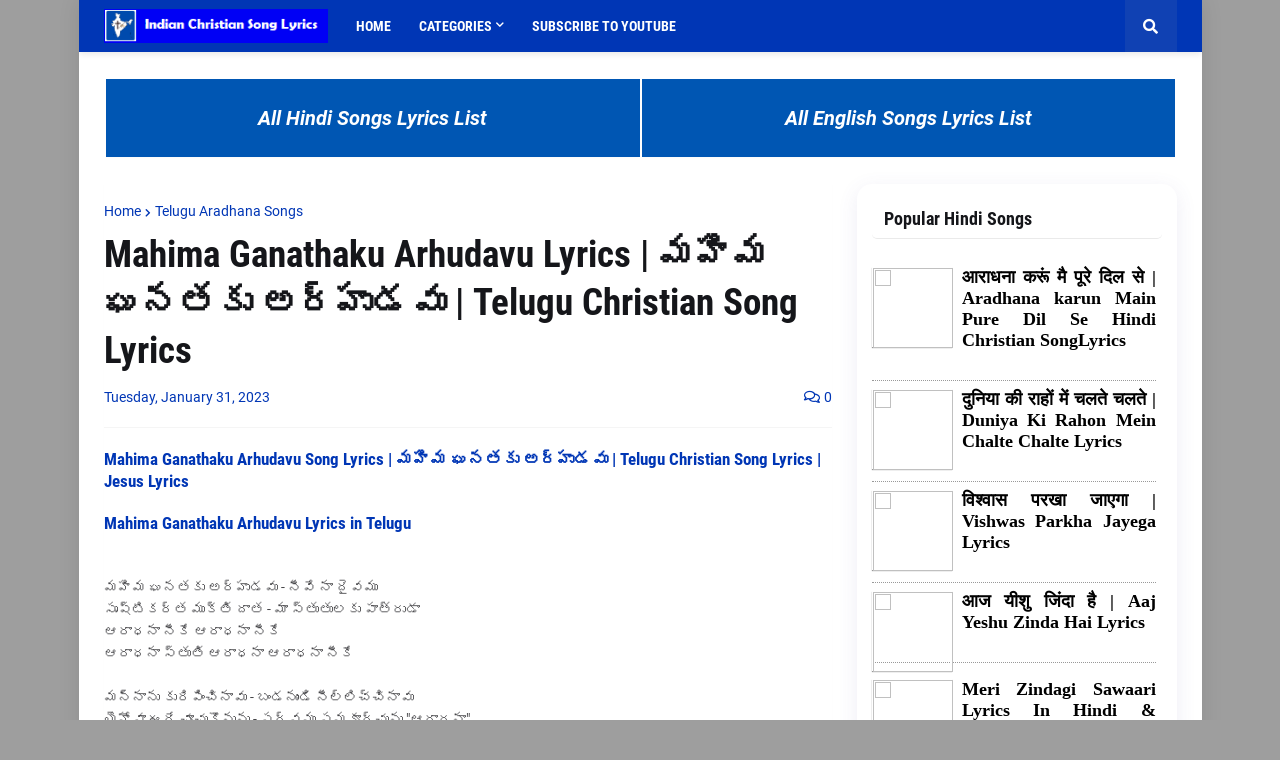

--- FILE ---
content_type: text/html; charset=utf-8
request_url: https://www.google.com/recaptcha/api2/aframe
body_size: 256
content:
<!DOCTYPE HTML><html><head><meta http-equiv="content-type" content="text/html; charset=UTF-8"></head><body><script nonce="MyiAlFtzgQeSy0plO2-yfA">/** Anti-fraud and anti-abuse applications only. See google.com/recaptcha */ try{var clients={'sodar':'https://pagead2.googlesyndication.com/pagead/sodar?'};window.addEventListener("message",function(a){try{if(a.source===window.parent){var b=JSON.parse(a.data);var c=clients[b['id']];if(c){var d=document.createElement('img');d.src=c+b['params']+'&rc='+(localStorage.getItem("rc::a")?sessionStorage.getItem("rc::b"):"");window.document.body.appendChild(d);sessionStorage.setItem("rc::e",parseInt(sessionStorage.getItem("rc::e")||0)+1);localStorage.setItem("rc::h",'1768975315812');}}}catch(b){}});window.parent.postMessage("_grecaptcha_ready", "*");}catch(b){}</script></body></html>

--- FILE ---
content_type: text/javascript; charset=UTF-8
request_url: https://www.indianchristiansongslyrics.com/feeds/posts/default/-/PopularHindi?published&alt=json-in-script&callback=labelthumbs
body_size: 7678
content:
// API callback
labelthumbs({"version":"1.0","encoding":"UTF-8","feed":{"xmlns":"http://www.w3.org/2005/Atom","xmlns$openSearch":"http://a9.com/-/spec/opensearchrss/1.0/","xmlns$blogger":"http://schemas.google.com/blogger/2008","xmlns$georss":"http://www.georss.org/georss","xmlns$gd":"http://schemas.google.com/g/2005","xmlns$thr":"http://purl.org/syndication/thread/1.0","id":{"$t":"tag:blogger.com,1999:blog-740176779099222428"},"updated":{"$t":"2026-01-01T01:27:03.558+05:30"},"category":[{"term":"Hindi"},{"term":"Hindi Aradhana Songs"},{"term":"lyrics"},{"term":"Total Hindi Songs"},{"term":"Telugu Aradhana Songs"},{"term":"HindiRelated"},{"term":"Sthuthi Aradhana Songs"},{"term":"Song Lyrics"},{"term":"yesanna"},{"term":"hosanna"},{"term":"Hindi Good Friday Songs"},{"term":"Song"},{"term":"christian song"},{"term":"NweYear"},{"term":"Worship"},{"term":"Hindi  Worship Song Lyrics"},{"term":"songs"},{"term":"2023New"},{"term":"Hosanna Songs 2023"},{"term":"album"},{"term":"new year song"},{"term":"hosanna songs"},{"term":"new"},{"term":"songs lyrics"},{"term":"2019"},{"term":"Hindi Christmas Songs"},{"term":"PopularHindi"},{"term":"2016"},{"term":"Hindi Aradhana"},{"term":"Tamil"},{"term":"Tamil Aradhana Songs"},{"term":"Christian"},{"term":"New Song 2023"},{"term":"christmas song"},{"term":"GOOD Friday"},{"term":"Hindi Christmas Song Lyrics"},{"term":"Hindi Ined Pendenc Day Song Lyrics"},{"term":"Hindi Worship"},{"term":"free"},{"term":"2020"},{"term":"2021"},{"term":"2025"},{"term":"Easter"},{"term":"Telugu Christian Song"},{"term":"palm sunday Song Lyrics"},{"term":"And"},{"term":"Andhra Christava Keerthanalu"},{"term":"Aradhana Songs"},{"term":"Ardhna"},{"term":"Christmas"},{"term":"Gospel"},{"term":"Hind Easter"},{"term":"Hindi Worshp"},{"term":"Hosanna Ministries"},{"term":"SongLyrics"},{"term":"new album"},{"term":"2015"},{"term":"Aadharam Naku Aadharam"},{"term":"Aalimchu Dheavaa"},{"term":"Aanandha Yatra"},{"term":"Aaradhana Sthuthi Aaradhana Song Lyrics"},{"term":"Abrahamu Devudu Naa Devudu"},{"term":"Adam Benny"},{"term":"Ade Ade Aa Roju Song Lyrics"},{"term":"Adigo Naa Naava Song Lyrics"},{"term":"Aisa Mujhko Bana"},{"term":"Alpha Omega"},{"term":"Ambaraniki Antela Song Lyrics"},{"term":"Anandam Neelone Song Lyrics"},{"term":"Andala Tara Song Lyrics"},{"term":"Andaru Nannu Vidachinaa Song Lyrics"},{"term":"Anni Kalambula Nunna Yehova Song Lyrics"},{"term":"Anni Namamulakanna Song Lyrics"},{"term":"Anni Velala Adharinchedi"},{"term":"Aparadhini Yesayya"},{"term":"Aradana"},{"term":"Aradhana"},{"term":"Aradhanaku Yogyuda Song Lyrics"},{"term":"Aradhna"},{"term":"Aradhna\nSong Lyrics"},{"term":"Arahdana"},{"term":"Ascharyamaina Prema Song Lyrics"},{"term":"Athyunnatha Simhasanamupai Song Lyrics"},{"term":"Chirakala Snehithuda"},{"term":"DGs"},{"term":"Dhanyawad Yeshua Tera"},{"term":"Eelaatidhaa yesu prema"},{"term":"FASLA ft"},{"term":"FridayAradhana Songs"},{"term":"Gaaoon Hallelujah"},{"term":"Gachun ninu gachun"},{"term":"Giving"},{"term":"Good"},{"term":"Gospel Songs"},{"term":"Hindi Christian"},{"term":"Hindi Chritmas"},{"term":"Hindi Good Friday  And Easter"},{"term":"Hindi Inde Pendence Day \nSong Lyrics"},{"term":"Hindi Lent Day Songs"},{"term":"Hindi Palm Sunday"},{"term":"Hindi Repeat Songs"},{"term":"Hindi Worship Song"},{"term":"Hindi palm"},{"term":"Hindipalmsunday"},{"term":"Hndi"},{"term":"Inde Pendence Day"},{"term":"Inde Pendence Day  Song Lyrics"},{"term":"Inthalone kanabadi"},{"term":"Jesus Calls"},{"term":"Joshua Shaik"},{"term":"Kuchh Pal"},{"term":"LE CHAL MUJHE"},{"term":"MERI HAR DHADKAN PE TERA HI NAAM"},{"term":"Marriage Songs"},{"term":"Meri Panaah"},{"term":"Nadipinchu Na Naava"},{"term":"Nee Krupatishayamu"},{"term":"Neevunte naku chalu yesayya"},{"term":"Neki ki raahon pe tu chal"},{"term":"New Song"},{"term":"NewYear"},{"term":"Pranam Kamalakar"},{"term":"Reyi pagalu nee pada seva"},{"term":"Sang Tere"},{"term":"Solipovaladu"},{"term":"Soong"},{"term":"Stuti paathru daa"},{"term":"Tanuvu naa dhidhigo gai"},{"term":"Telugu Good Friday Songs"},{"term":"Telugu Lent Day Songs"},{"term":"Telugu song lyrics"},{"term":"Teri Mahima Ke Badal"},{"term":"Thnks"},{"term":"Tu Mera Bal"},{"term":"Worship Song Lyrics"},{"term":"Yelo Yelo Antu Song Lyrics"},{"term":"Yeshu Mera Sahara"},{"term":"Yesu Goriya Pillanu Nenu Lyrics"},{"term":"a r stevenson"},{"term":"aaradhana pallaki"},{"term":"andhra kraistava ujjeeva keertanalu"},{"term":"athyunnatha simhasanamupai lyrics"},{"term":"chinta ledhika"},{"term":"devuniki stotramu gaanamu"},{"term":"dhinakaran"},{"term":"john wesly"},{"term":"jyoti raj"},{"term":"krotha yedu modalu bettenu"},{"term":"krupamayudaa"},{"term":"lemmu tejarillumu"},{"term":"naa kenno melulu chesitive"},{"term":"nuutana yearushalem pedlikai"},{"term":"parisuddha parisuddha parisuddha prabhuvaa"},{"term":"pradhana vinedi pavanuda"},{"term":"stutinchedanu stutinchedanu na yesu prabhun"},{"term":"yeguruchunnadhi vijaya pathaakam"},{"term":"yesu puttenu"},{"term":"yesuni stustuyinchu varu"}],"title":{"type":"text","$t":"Indian Christian Song Lyrics"},"subtitle":{"type":"html","$t":"Free download Christian Songs Lyrics"},"link":[{"rel":"http://schemas.google.com/g/2005#feed","type":"application/atom+xml","href":"https:\/\/www.indianchristiansongslyrics.com\/feeds\/posts\/default"},{"rel":"self","type":"application/atom+xml","href":"https:\/\/www.blogger.com\/feeds\/740176779099222428\/posts\/default\/-\/PopularHindi?alt=json-in-script"},{"rel":"alternate","type":"text/html","href":"https:\/\/www.indianchristiansongslyrics.com\/search\/label\/PopularHindi"},{"rel":"hub","href":"http://pubsubhubbub.appspot.com/"}],"author":[{"name":{"$t":"Unknown"},"email":{"$t":"noreply@blogger.com"},"gd$image":{"rel":"http://schemas.google.com/g/2005#thumbnail","width":"16","height":"16","src":"https:\/\/img1.blogblog.com\/img\/b16-rounded.gif"}}],"generator":{"version":"7.00","uri":"http://www.blogger.com","$t":"Blogger"},"openSearch$totalResults":{"$t":"7"},"openSearch$startIndex":{"$t":"1"},"openSearch$itemsPerPage":{"$t":"25"},"entry":[{"id":{"$t":"tag:blogger.com,1999:blog-740176779099222428.post-8380876643419925133"},"published":{"$t":"2025-02-12T15:10:00.000+05:30"},"updated":{"$t":"2025-03-07T16:20:11.925+05:30"},"category":[{"scheme":"http://www.blogger.com/atom/ns#","term":"Hindi Aradhana Songs"},{"scheme":"http://www.blogger.com/atom/ns#","term":"lyrics"},{"scheme":"http://www.blogger.com/atom/ns#","term":"PopularHindi"}],"title":{"type":"text","$t":"आराधना करूं मै पूरे दिल से | Aradhana karun Main Pure Dil Se Hindi Christian SongLyrics "},"content":{"type":"html","$t":"\u003Ch4 style=\"text-align: left;\"\u003E\n     \n   Aradhana karun Main Pure Dil Se  Song Lyrics In Hindi And English |आराधना करूं मै पूरे दिल से   | Hindi Christian Song Lyrics \n\u003C\/h4\u003E\n\n\u003Ch4 style=\"text-align: left;\"\u003E\n      Elshaddai  Christan Song Lyrics in Hindi\n\u003C\/h4\u003E\u003Cbr \/\u003E\n\n\u003Cbr \/\u003E\nतू मेरा शरणस्थान, तू मेरा गढ़ है\u003Cbr \/\u003E\nसंकट में मेरा दोस्त, मेरा प्रभु \u003Cbr \/\u003E\n\u003Cbr \/\u003E\nआराधना करूं, मै पूरे दिल से\u003Cbr \/\u003E\nमै तुझे ढूंढूंगा, संपूर्ण जीवन में\u003Cbr \/\u003E\nतेरी सेवा करूंगा, मेरी सारी चीजों से\u003Cbr \/\u003E\n\u003Cbr \/\u003E\nमै हूं यहां\u003Cbr \/\u003E\nमै हूं यहां प्रभु \u003Cbr \/\u003E\nमै हूं यहां\u003Cbr \/\u003E\n\u003Cbr \/\u003E\nउद्धारक मेरा तू, मेरी चंगाई है\u003Cbr \/\u003E\nसंकट में सामर्थ है, मेरा प्रभु \u003Cbr \/\u003E\n\u003Cbr \/\u003E\nआराधना करूं, मै पूरे दिल से\u003Cbr \/\u003E\nमै तुझे ढूंढूंगा, संपूर्ण जीवन में\u003Cbr \/\u003E\nतेरी सेवा करूंगा, मेरी सारी चीजों से\u003Cbr \/\u003E\n\u003Cbr \/\u003E\nमै हूं यहां\u003Cbr \/\u003E\nमै हूं यहां प्रभु \u003Cbr \/\u003E\nमै हूं यहां\u003Cbr \/\u003E\n\u003Cbr \/\u003E\nतू मेरा चरवाहा है, संत्पना है मेरा\u003Cbr \/\u003E\nछुपने का स्थान है, मेरा प्रभु \u003Cbr \/\u003E\n\u003Cbr \/\u003E\nआराधना करूं, मै पूरे दिल से\u003Cbr \/\u003E\nमै तुझे ढूंढूंगा, संपूर्ण जीवन में\u003Cbr \/\u003E\nतेरी सेवा करूंगा, मेरी सारी चीजों से\u003Cbr \/\u003E\n\u003Cbr \/\u003E\nमै हूं यहां\u003Cbr \/\u003E\nमै हूं यहां प्रभु\u003Cbr \/\u003E\nमै हूं यहां\u003Cbr \/\u003E\n\u003Cbr \/\u003E\nतू मेरा शरणस्थान, तू मेरा गढ़ है\u003Cbr \/\u003E\nसंकट में मेरा दोस्त, मेरा प्रभु \u003Cbr \/\u003E\n\u003Cbr \/\u003E\nआराधना करूं, मै पूरे दिल से\u003Cbr \/\u003E\nमै तुझे ढूंढूंगा, संपूर्ण जीवन में\u003Cbr \/\u003E\nतेरी सेवा करूंगा, मेरी सारी चीजों से\u003Cbr \/\u003E\n\u003Cbr \/\u003E\nमै हूं यहां\u003Cbr \/\u003E\nमै हूं यहां प्रभु \u003Cbr \/\u003E\nमै हूं यहां\u003Cbr \/\u003E\u003Cbr \/\u003E\n\n\n\n\n\n\n\n \n\n\n\n\n\n\n\n\n\n\n\n\n\n\n\n\n\n\n\n\n\n\n\n\n\n\n\n\n\n\n\n\n\n\n\n\n\n\n\n\n\n\n\n\n\n\n\n\n\n\n\n\n\n\n\n\n\n\n\n\n\n\u003Cbr \/\u003E \u003Ch4 style=\"text-align: left;\"\u003E\n      Elshaddai  Christmas Song Lyrics in English\n\u003C\/h4\u003E\u003Cbr \/\u003E\u003Cbr \/\u003E\n\ntoo mera sharanasthaan, too mera gadh hai\u003Cbr \/\u003E\nsankat mein mera mitr, mera prabhu \u003Cbr \/\u003E\n\u003Cbr \/\u003E\naaraadhana sangrah, main poore dil se\u003Cbr \/\u003E\nmain dhoondhoonga, poore jeevan mein\u003Cbr \/\u003E\nteree seva jaegee, meree saaree nee se\u003Cbr \/\u003E\n\u003Cbr \/\u003E\nmain yahaan hoon\u003Cbr \/\u003E\nmain yahaan hoon prabhu \u003Cbr \/\u003E\nmain yahaan hoon\u003Cbr \/\u003E\n\u003Cbr \/\u003E\nbaakee mera too, meree changaee hai\u003Cbr \/\u003E\nsankat mein samarth hai, mere prabhu \u003Cbr \/\u003E\n\u003Cbr \/\u003E\naaraadhana sangrah, main poore dil se\u003Cbr \/\u003E\nmain dhoondhoonga, poore jeevan mein\u003Cbr \/\u003E\nteree seva jaegee, meree saaree nee se\u003Cbr \/\u003E\n\u003Cbr \/\u003E\nmain yahaan hoon\u003Cbr \/\u003E\nmain yahaan hoon prabhu \u003Cbr \/\u003E\nmain yahaan hoon\u003Cbr \/\u003E\n\u003Cbr \/\u003E\ntoo mera charavaaha hai, santapana hai mera\u003Cbr \/\u003E\nchhupane ka sthaan hai, mere prabhu \u003Cbr \/\u003E\n\u003Cbr \/\u003E\naaraadhana sangrah, main poore dil se\u003Cbr \/\u003E\nmain dhoondhoonga, poore jeevan mein\u003Cbr \/\u003E\nteree seva jaegee, meree saaree nee se\u003Cbr \/\u003E\n\u003Cbr \/\u003E\nmain yahaan hoon\u003Cbr \/\u003E\nmain yahaan hoon prabhu\u003Cbr \/\u003E\nmain yahaan hoon\u003Cbr \/\u003E\n\u003Cbr \/\u003E\ntoo mera sharanasthaan, too mera gadh hai\u003Cbr \/\u003E\nsankat mein mera mitr, mera prabhu \u003Cbr \/\u003E\n\u003Cbr \/\u003E\naaraadhana sangrah, main poore dil se\u003Cbr \/\u003E\nmai dhoondhoonga, poore jeevan mein\u003Cbr \/\u003E\nteree seva jaegee, meree saaree nee se\u003Cbr \/\u003E\n\u003Cbr \/\u003E\nmain yahaan hoon\u003Cbr \/\u003E\nmain yahaan hoon prabhu \u003Cbr \/\u003E\nmain yahaan hoon\u003Cbr \/\u003E\u003Cbr \/\u003E\n\n\n\n\n\n\n\n\n\n\n\n\n\n\n\n\n\n\n\u003Cbr \/\u003E\u003Cbr \/\u003E\n\n\n\n\n\n\n\n\n\n\n\n\n\n\n\n\n\n\n\n\n\n\n\n\n\n\n\n\n\n\n\n\n\n\n\n\n\n\n\n\n\n\n\n\n\n\n\n\n\n\n\n\n\n\n\n\n\n\n\n \u003Cbr \/\u003E \u003Ciframe allow=\"accelerometer; autoplay; clipboard-write; encrypted-media; gyroscope; picture-in-picture\" allowfullscreen=\"\" frameborder=\"0\" height=\"315\" src=\"https:\/\/www.youtube.com\/embed\/M3CXbD9lgvs\" title=\"YouTube video player\" width=\"560\"\u003E\u003C\/iframe\u003E \n  \u003Cbr \/\u003E\n\n\u003Ch4 style=\"text-align: left;\"\u003E\nRelated Tags : \u003C\/h4\u003E"},"link":[{"rel":"replies","type":"application/atom+xml","href":"https:\/\/www.indianchristiansongslyrics.com\/feeds\/8380876643419925133\/comments\/default","title":"Post Comments"},{"rel":"replies","type":"text/html","href":"https:\/\/www.indianchristiansongslyrics.com\/2025\/02\/aradhana-karun-main-pure-dil-se-hindi.html#comment-form","title":"0 Comments"},{"rel":"edit","type":"application/atom+xml","href":"https:\/\/www.blogger.com\/feeds\/740176779099222428\/posts\/default\/8380876643419925133"},{"rel":"self","type":"application/atom+xml","href":"https:\/\/www.blogger.com\/feeds\/740176779099222428\/posts\/default\/8380876643419925133"},{"rel":"alternate","type":"text/html","href":"https:\/\/www.indianchristiansongslyrics.com\/2025\/02\/aradhana-karun-main-pure-dil-se-hindi.html","title":"आराधना करूं मै पूरे दिल से | Aradhana karun Main Pure Dil Se Hindi Christian SongLyrics "}],"author":[{"name":{"$t":"Unknown"},"email":{"$t":"noreply@blogger.com"},"gd$image":{"rel":"http://schemas.google.com/g/2005#thumbnail","width":"16","height":"16","src":"https:\/\/img1.blogblog.com\/img\/b16-rounded.gif"}}],"media$thumbnail":{"xmlns$media":"http://search.yahoo.com/mrss/","url":"https:\/\/img.youtube.com\/vi\/M3CXbD9lgvs\/default.jpg","height":"72","width":"72"},"thr$total":{"$t":"0"}},{"id":{"$t":"tag:blogger.com,1999:blog-740176779099222428.post-5618416048439025237"},"published":{"$t":"2023-10-12T10:24:00.002+05:30"},"updated":{"$t":"2025-03-07T16:21:08.465+05:30"},"category":[{"scheme":"http://www.blogger.com/atom/ns#","term":"Hindi"},{"scheme":"http://www.blogger.com/atom/ns#","term":"Hindi Aradhana Songs"},{"scheme":"http://www.blogger.com/atom/ns#","term":"HindiRelated"},{"scheme":"http://www.blogger.com/atom/ns#","term":"PopularHindi"},{"scheme":"http://www.blogger.com/atom/ns#","term":"Total Hindi Songs"}],"title":{"type":"text","$t":"दुनिया की राहों में चलते चलते | Duniya Ki Rahon Mein Chalte Chalte Lyrics"},"content":{"type":"html","$t":"\u003Ch4 style=\"text-align: left;\"\u003E\n  Duniya Ki Rahon Mein Chalte Chalte Lyrics In Hindi And English | दुनिया की राहों में चलते चलते  | Duniya Ki Rahon Mein Chalte Chalte | Hindi Christian Song Lyrics \n\u003C\/h4\u003E\n\n\u003Ch4 style=\"text-align: left;\"\u003E\n  Duniya Ki Rahon Mein Chalte Chalte Song Lyrics in Hindi\n\u003C\/h4\u003E\u003Cbr \/\u003E\n\nदुनिया की राहों में चलते चलते\u003Cbr \/\u003E\nहारा हुआ हूँ मैं आया हूँ\u003Cbr \/\u003E\n\u003Cbr \/\u003E\nयेशु मैं आया हूँ\u003Cbr \/\u003E\nटुटा मन मेरा लाया हूँ\u003Cbr \/\u003E\nमैं टुटा मन मेरा लाया हूँ\u003Cbr \/\u003E\nसहारा चाहिए सहारा दो येशु\u003Cbr \/\u003E\nबिन तेरे मैं कहाँ जाऊ\u003Cbr \/\u003E\n\u003Cbr \/\u003E\n\u003Cbr \/\u003E\nयेशु मैं आया हूँ\u003Cbr \/\u003E\nटुटा मन मेरा लाया हूँ\u003Cbr \/\u003E\nमैं टुटा मन मेरा लाया हूँ \u003Cbr \/\u003E\n\u003Cbr \/\u003E\nराहा कठिन और मैं दुर्बल हूँ\u003Cbr \/\u003E\nशक्ति मुझे तू देना हा हो\u003Cbr \/\u003E\nचलते चलते जो मैं गिर जाऊ\u003Cbr \/\u003E\nमुझको तू उठा लेना\u003Cbr \/\u003E\nजब कभी मैं चल ने ना पाऊ\u003Cbr \/\u003E\nहाथ मेरा थाम लेना\u003Cbr \/\u003E\nसहारा चाहिए सहारा दो येशु\u003Cbr \/\u003E\nबीन तेरे मैं कहाँ जाऊ\u003Cbr \/\u003E\n\u003Cbr \/\u003E\nयेशु मैं आया हूँ\u003Cbr \/\u003E\nटुटा मन मेरा लाया हूँ\u003Cbr \/\u003E\nमैं टुटा मन मेरा लाया हूँ\u003Cbr \/\u003E\n\u003Cbr \/\u003E\nशैतान से लड़ना हैं मुझको\u003Cbr \/\u003E\nसामर्थ से भर देना हा हो\u003Cbr \/\u003E\nबाट जोता हूँ मैं तेरा येशु\u003Cbr \/\u003E\nनई बल से भर देना\u003Cbr \/\u003E\nचलते दौड़ते थकने ना पाऊ\u003Cbr \/\u003E\nउकाव की तरहा उड़ जाऊ\u003Cbr \/\u003E\nसहारा चाहिए सहारा दो येशु\u003Cbr \/\u003E\nबीन तेरे मैं कहाँ जाऊ\u003Cbr \/\u003E\n\u003Cbr \/\u003E\nयेशु मैं आया हूँ\u003Cbr \/\u003E\nटुटा मन मेरा लाया हूँ\u003Cbr \/\u003E\nमैं टुटा मन मेरा लाया हूँ\u003Cbr \/\u003E\nसहारा चाहिए सहारा दो येशु\u003Cbr \/\u003E\nबिन तेरे मैं कहाँ जाऊ\u003Cbr \/\u003E\n\u003Cbr \/\u003E\nयेशु मैं आया हूँ\u003Cbr \/\u003E\nटुटा मन मेरा लाया हूँ\u003Cbr \/\u003E\nमैं टुटा मन मेरा लाया हूँ\u003Cbr \/\u003E\u003Cbr \/\u003E\n\n\n\u003Cbr \/\u003E \u003Ch4 style=\"text-align: left;\"\u003E\n  Duniya Ki Rahon Mein Chalte Chalte Song Lyrics in English\n\u003C\/h4\u003E\u003Cbr \/\u003E\u003Cbr \/\u003E\n\nDuniya Ki Raahon Mein Chalte Chalte\u003Cbr \/\u003E\nHaara Hua Hoon Main Aaya Hoon\u003Cbr \/\u003E\n\u003Cbr \/\u003E\nYeshu Main Aaya Hoon\u003Cbr \/\u003E\nTuta Mann Mera Laya Hoon\u003Cbr \/\u003E\nMain Tuta Mann Mera Laya Hoon\u003Cbr \/\u003E\nSahara Chahiye Sahara Do Yeshu\u003Cbr \/\u003E\nBin Tere Main Kahan Jau\u003Cbr \/\u003E\n\u003Cbr \/\u003E\nYeshu Main Aaya Hoon\u003Cbr \/\u003E\nTuta Mann Mera Laya Hoon\u003Cbr \/\u003E\nMain Tuta Mann Mera Laya Hoon\u003Cbr \/\u003E\n\u003Cbr \/\u003E\nRaha Kathin Aur Main Durbal Hoon\u003Cbr \/\u003E\nShakti Mujhe Tu Dena Ha Ho\u003Cbr \/\u003E\nChalte Chalte Jo Main Gir Jau\u003Cbr \/\u003E\nMujhako Tu Utha Lena\u003Cbr \/\u003E\nJab Kabhi Main Chal Ne Na Pau\u003Cbr \/\u003E\nHaath Mera Tham Lena\u003Cbr \/\u003E\nSahara Chahiye Sahara Do Yeshu\u003Cbr \/\u003E\nBeen There Main Kahan Jau\u003Cbr \/\u003E\n\u003Cbr \/\u003E\nYeshu Main Aaya Hoon\u003Cbr \/\u003E\nTuta Mann Mera Laya Hoon\u003Cbr \/\u003E\nMain Tuta Mann Mera Laya Hoon\u003Cbr \/\u003E\n\u003Cbr \/\u003E\nShaitan Se Ladna Hain Mujko\u003Cbr \/\u003E\nSamarth Se Bhar Dena Ha Ho\u003Cbr \/\u003E\nBaat Jota Hoon Main Tera Yeshu\u003Cbr \/\u003E\nNai Bal Se Bhar Dena\u003Cbr \/\u003E\nChalte Daudte Thakane Na Pau\u003Cbr \/\u003E\nUkav Ki Tarha Ud Jau\u003Cbr \/\u003E\nSahara Chahiye Sahara Do Yeshu\u003Cbr \/\u003E\nBeen There Main Kahan Jau\u003Cbr \/\u003E\n\u003Cbr \/\u003E\nYeshu Main Aaya Hoon\u003Cbr \/\u003E\nTuta Mann Mera Laya Hoon\u003Cbr \/\u003E\nMain Tuta Mann Mera Laya Hoon\u003Cbr \/\u003E\nSahara Chahiye Sahara Do Yeshu\u003Cbr \/\u003E\nBin Tere Main Kahan Jau\u003Cbr \/\u003E\n\u003Cbr \/\u003E\nYeshu Main Aaya Hoon\u003Cbr \/\u003E\nTuta Mann Mera Laya Hoon\u003Cbr \/\u003E\nMain Tuta Mann Mera Laya Hoon \u003Cbr \/\u003E \u003Cbr \/\u003E\n\n\n \u003Cbr \/\u003E \u003Ciframe allow=\"accelerometer; autoplay; clipboard-write; encrypted-media; gyroscope; picture-in-picture\" allowfullscreen=\"\" frameborder=\"0\" height=\"315\" src=\"https:\/\/www.youtube.com\/embed\/VLoSMdHgliA\" title=\"YouTube video player\" width=\"560\"\u003E\u003C\/iframe\u003E \n  \u003Cbr \/\u003E\n\n\u003Ch4 style=\"text-align: left;\"\u003E\nRelated Tags : \u003C\/h4\u003E"},"link":[{"rel":"replies","type":"application/atom+xml","href":"https:\/\/www.indianchristiansongslyrics.com\/feeds\/5618416048439025237\/comments\/default","title":"Post Comments"},{"rel":"replies","type":"text/html","href":"https:\/\/www.indianchristiansongslyrics.com\/2023\/10\/duniya-ki-rahon-mein-chalte-chalte.html#comment-form","title":"0 Comments"},{"rel":"edit","type":"application/atom+xml","href":"https:\/\/www.blogger.com\/feeds\/740176779099222428\/posts\/default\/5618416048439025237"},{"rel":"self","type":"application/atom+xml","href":"https:\/\/www.blogger.com\/feeds\/740176779099222428\/posts\/default\/5618416048439025237"},{"rel":"alternate","type":"text/html","href":"https:\/\/www.indianchristiansongslyrics.com\/2023\/10\/duniya-ki-rahon-mein-chalte-chalte.html","title":"दुनिया की राहों में चलते चलते | Duniya Ki Rahon Mein Chalte Chalte Lyrics"}],"author":[{"name":{"$t":"Unknown"},"email":{"$t":"noreply@blogger.com"},"gd$image":{"rel":"http://schemas.google.com/g/2005#thumbnail","width":"16","height":"16","src":"https:\/\/img1.blogblog.com\/img\/b16-rounded.gif"}}],"media$thumbnail":{"xmlns$media":"http://search.yahoo.com/mrss/","url":"https:\/\/img.youtube.com\/vi\/VLoSMdHgliA\/default.jpg","height":"72","width":"72"},"thr$total":{"$t":"0"}},{"id":{"$t":"tag:blogger.com,1999:blog-740176779099222428.post-1899757309317455653"},"published":{"$t":"2023-05-13T09:24:00.000+05:30"},"updated":{"$t":"2025-03-07T16:19:03.914+05:30"},"category":[{"scheme":"http://www.blogger.com/atom/ns#","term":"Hindi"},{"scheme":"http://www.blogger.com/atom/ns#","term":"Hindi Aradhana Songs"},{"scheme":"http://www.blogger.com/atom/ns#","term":"HindiRelated"},{"scheme":"http://www.blogger.com/atom/ns#","term":"PopularHindi"},{"scheme":"http://www.blogger.com/atom/ns#","term":"Total Hindi Songs"}],"title":{"type":"text","$t":"विश्वास परखा जाएगा | Vishwas Parkha Jayega Lyrics"},"content":{"type":"html","$t":"\u003Ch4 style=\"text-align: left;\"\u003E\n  Vishwas Parkha Jayega Lyrics In Hindi And English | विश्वास परखा जाएगा | Hindi Christian Song Lyrics \n\u003C\/h4\u003E\n\n\u003Ch4 style=\"text-align: left;\"\u003E\n  Vishwas Parkha Jayega Song Lyrics in Hindi\n\u003C\/h4\u003E\u003Cbr \/\u003E\n\nविश्वास परखा जाएगा\u003Cbr \/\u003E\nआनंद समझो\u003Cbr \/\u003E\nशैतान तुमको डराएगा\u003Cbr \/\u003E\nआनंद समझो\u003Cbr \/\u003E\nहोगी परीक्षा धीरज बढ़ेगा\u003Cbr \/\u003E\nटपने के पश्चात सोना बनेगा\u003Cbr \/\u003E\nआनंद समझो\u003Cbr \/\u003E\n\u003Cbr \/\u003E\nसीमा के बाहर परीक्षा ना होगी\u003Cbr \/\u003E\nयसू की मर्ज़ी से हर बात होगी\u003Cbr \/\u003E\nजितना वचन में समाएगा\u003Cbr \/\u003E\nआनंद समझो\u003Cbr \/\u003E\n\u003Cbr \/\u003E\nयसू वचन का उपयोग करना\u003Cbr \/\u003E\nकैसी भी आफ़त हो बिल्कुल ना डरना\u003Cbr \/\u003E\nउस पार यसू ले जाएगा\u003Cbr \/\u003E\nआनंद समझो\u003Cbr \/\u003E\u003Cbr \/\u003E\n\n\n\u003Cbr \/\u003E \u003Ch4 style=\"text-align: left;\"\u003E\n  Vishwas Parkha Jayega Song Lyrics in English\n\u003C\/h4\u003E\u003Cbr \/\u003E\u003Cbr \/\u003E\n\nVishwas Parkha Jayega\u003Cbr \/\u003E\nAnand Samjho\u003Cbr \/\u003E\nShaitan Tumko Draega\u003Cbr \/\u003E\nAnand Samjho\u003Cbr \/\u003E\nHogi Pariksha Dhiraj Badhega\u003Cbr \/\u003E\nTapane Ke Pashchat Sona Banega\u003Cbr \/\u003E\nAnand Samjho\u003Cbr \/\u003E\n\u003Cbr \/\u003E\nSeema Ke Baahar Pariksha Naa Hogi\u003Cbr \/\u003E\nYasu Ki Marzi Se Har Baat Hogi\u003Cbr \/\u003E\nJitna Vachan Mein Samayega\u003Cbr \/\u003E\nAnand Samjho\u003Cbr \/\u003E\n\u003Cbr \/\u003E\nYesu Vachan Ka Upayog Karana\u003Cbr \/\u003E\nKaisi Bhi Afat Ho Bilkul Na Darna\u003Cbr \/\u003E\nUs Par Yasu Le Jayega\u003Cbr \/\u003E\nAnand Samjho\u003Cbr \/\u003E\u003Cbr \/\u003E\n\n\n\n\n\n \u003Cbr \/\u003E \u003Ciframe allow=\"accelerometer; autoplay; clipboard-write; encrypted-media; gyroscope; picture-in-picture\" allowfullscreen=\"\" frameborder=\"0\" height=\"315\" src=\"https:\/\/www.youtube.com\/embed\/lUUieSUO6PQ\" title=\"YouTube video player\" width=\"560\"\u003E\u003C\/iframe\u003E \n  \u003Cbr \/\u003E\n\n\u003Ch4 style=\"text-align: left;\"\u003E\nRelated Tags : \u003C\/h4\u003E\n\n\n\n\n\n"},"link":[{"rel":"replies","type":"application/atom+xml","href":"https:\/\/www.indianchristiansongslyrics.com\/feeds\/1899757309317455653\/comments\/default","title":"Post Comments"},{"rel":"replies","type":"text/html","href":"https:\/\/www.indianchristiansongslyrics.com\/2023\/05\/vishwas-parkha-jayega-lyrics.html#comment-form","title":"0 Comments"},{"rel":"edit","type":"application/atom+xml","href":"https:\/\/www.blogger.com\/feeds\/740176779099222428\/posts\/default\/1899757309317455653"},{"rel":"self","type":"application/atom+xml","href":"https:\/\/www.blogger.com\/feeds\/740176779099222428\/posts\/default\/1899757309317455653"},{"rel":"alternate","type":"text/html","href":"https:\/\/www.indianchristiansongslyrics.com\/2023\/05\/vishwas-parkha-jayega-lyrics.html","title":"विश्वास परखा जाएगा | Vishwas Parkha Jayega Lyrics"}],"author":[{"name":{"$t":"Unknown"},"email":{"$t":"noreply@blogger.com"},"gd$image":{"rel":"http://schemas.google.com/g/2005#thumbnail","width":"16","height":"16","src":"https:\/\/img1.blogblog.com\/img\/b16-rounded.gif"}}],"media$thumbnail":{"xmlns$media":"http://search.yahoo.com/mrss/","url":"https:\/\/img.youtube.com\/vi\/lUUieSUO6PQ\/default.jpg","height":"72","width":"72"},"thr$total":{"$t":"0"}},{"id":{"$t":"tag:blogger.com,1999:blog-740176779099222428.post-7559110465734697783"},"published":{"$t":"2023-03-24T21:18:00.001+05:30"},"updated":{"$t":"2025-03-07T16:18:10.245+05:30"},"category":[{"scheme":"http://www.blogger.com/atom/ns#","term":"Hindi"},{"scheme":"http://www.blogger.com/atom/ns#","term":"Hindi Aradhana Songs"},{"scheme":"http://www.blogger.com/atom/ns#","term":"PopularHindi"},{"scheme":"http://www.blogger.com/atom/ns#","term":"Total Hindi Songs"}],"title":{"type":"text","$t":"आज यीशु जिंदा है | Aaj Yeshu Zinda Hai Lyrics"},"content":{"type":"html","$t":"\u003Ch4 style=\"text-align: left;\"\u003E\n  Aaj Yeshu Zinda Hai Lyrics In Hindi And English | आज यीशु जिंदा है | Hindi Christian Song Lyrics \n\u003C\/h4\u003E\n\n\u003Ch4 style=\"text-align: left;\"\u003E\n  Aaj Yeshu Zinda Hai Lyrics Song Lyrics in Hindi\n\u003C\/h4\u003E\u003Cbr \/\u003E\n\nआज यीशु जिन्दा है \u003Cbr \/\u003Eहम बताने आये है। \u003Cbr \/\u003Eआज यीशु जिन्दा है \u003Cbr \/\u003Eहम बताने आये है। \u003Cbr \/\u003Eहां, हम बताने आये हैं\u003Cbr \/\u003Eआज यीशु जिन्दा है \u003Cbr \/\u003E\u003Cbr \/\u003Eजब यीशु दुनिया में था \u003Cbr \/\u003Eकोढ़ी को चंगा किया \u003Cbr \/\u003Eजब यीशु दुनिया में था \u003Cbr \/\u003Eमुर्दों को ज़िंदा किया \u003Cbr \/\u003Eये हम बताने आये है \u003Cbr \/\u003Eहां, हम बताने आये है \u003Cbr \/\u003E\u003Cbr \/\u003Eआओ अभी आओ \u003Cbr \/\u003Eसभी वो बुलाता है \u003Cbr \/\u003Eजीवन की राहों पर \u003Cbr \/\u003Eचलना सिखाता है \u003Cbr \/\u003Eये हम बताने आये है हां \u003Cbr \/\u003Eहम बताने आये है\u003Cbr \/\u003E\n\n\u003Cbr \/\u003E \u003Ch4 style=\"text-align: left;\"\u003E\n  Aaj Yeshu Zinda Hai Lyrics Song Lyrics in English\n\u003C\/h4\u003E\u003Cbr \/\u003E\u003Cbr \/\u003E\n\nAaj Yeshu Jinda Hai\u003Cbr \/\u003EHum Batane Aaye Hai\u003Cbr \/\u003EAaj Yeshu Jinda Hai\u003Cbr \/\u003EHum Batane Aaye Hai\u003Cbr \/\u003EHan, Hum Batane Aaye Hain\u003Cbr \/\u003EAaj Yeshu Jinda Hai\u003Cbr \/\u003E\u003Cbr \/\u003EJab Yeeshu Duniya Mein Tha\u003Cbr \/\u003EKodhi Ko Changa Kiya\u003Cbr \/\u003EJab Yeeshu Duniya Mein Tha\u003Cbr \/\u003EMurdon Ko Zinda Kiya\u003Cbr \/\u003EYe Hum Batane Aaye Hai\u003Cbr \/\u003EHan, Hum Batane Aaye Hai\u003Cbr \/\u003E\u003Cbr \/\u003EAao Abhi Aao\u003Cbr \/\u003ESabhi Woh Bulaata Hai\u003Cbr \/\u003EJeevan Ki Raahon Par\u003Cbr \/\u003EChalna Sikhata Hai\u003Cbr \/\u003EYe Hum Batane Aaye Hai Han\u003Cbr \/\u003EHum Batane Aaye Hai\u003Cbr \/\u003E\n\n \u003Cbr \/\u003E \u003Ciframe allow=\"accelerometer; autoplay; clipboard-write; encrypted-media; gyroscope; picture-in-picture\" allowfullscreen=\"\" frameborder=\"0\" height=\"315\" src=\"https:\/\/www.youtube.com\/embed\/UhoElTKXYtg\" title=\"YouTube video player\" width=\"560\"\u003E\u003C\/iframe\u003E \n  \u003Cbr \/\u003E\n\n\u003Ch4 style=\"text-align: left;\"\u003E\nRelated Tags : \u003C\/h4\u003E\naj yeshu zinda hai lyrics\u003Cbr \/\u003E\nआज यीशु जिंदा है हम बताने आए हैं\u003Cbr \/\u003E\nआज यीशु जिंदा है\u003Cbr \/\u003E\nआज यीशु जिंदा है हम बताने आए\u003Cbr \/\u003E"},"link":[{"rel":"replies","type":"application/atom+xml","href":"https:\/\/www.indianchristiansongslyrics.com\/feeds\/7559110465734697783\/comments\/default","title":"Post Comments"},{"rel":"replies","type":"text/html","href":"https:\/\/www.indianchristiansongslyrics.com\/2023\/03\/aaj-yeshu-zinda-hai-lyrics.html#comment-form","title":"0 Comments"},{"rel":"edit","type":"application/atom+xml","href":"https:\/\/www.blogger.com\/feeds\/740176779099222428\/posts\/default\/7559110465734697783"},{"rel":"self","type":"application/atom+xml","href":"https:\/\/www.blogger.com\/feeds\/740176779099222428\/posts\/default\/7559110465734697783"},{"rel":"alternate","type":"text/html","href":"https:\/\/www.indianchristiansongslyrics.com\/2023\/03\/aaj-yeshu-zinda-hai-lyrics.html","title":"आज यीशु जिंदा है | Aaj Yeshu Zinda Hai Lyrics"}],"author":[{"name":{"$t":"Unknown"},"email":{"$t":"noreply@blogger.com"},"gd$image":{"rel":"http://schemas.google.com/g/2005#thumbnail","width":"16","height":"16","src":"https:\/\/img1.blogblog.com\/img\/b16-rounded.gif"}}],"media$thumbnail":{"xmlns$media":"http://search.yahoo.com/mrss/","url":"https:\/\/img.youtube.com\/vi\/UhoElTKXYtg\/default.jpg","height":"72","width":"72"},"thr$total":{"$t":"0"}},{"id":{"$t":"tag:blogger.com,1999:blog-740176779099222428.post-6791623212660322718"},"published":{"$t":"2023-03-08T15:58:00.002+05:30"},"updated":{"$t":"2025-03-07T16:22:11.264+05:30"},"category":[{"scheme":"http://www.blogger.com/atom/ns#","term":"Hindi"},{"scheme":"http://www.blogger.com/atom/ns#","term":"Hindi Aradhana Songs"},{"scheme":"http://www.blogger.com/atom/ns#","term":"PopularHindi"},{"scheme":"http://www.blogger.com/atom/ns#","term":"Total Hindi Songs"}],"title":{"type":"text","$t":"Meri Zindagi Sawaari Lyrics In Hindi \u0026 English | मेरी जिंदगी सवारी मुझको गले लगा के lyrics | Hindi Christian Song"},"content":{"type":"html","$t":"\u003Ch4 style=\"text-align: left;\"\u003E\n Meri Zindagi Sawaari Lyrics In Hindi And English | मेरी जिंदगी सवारी मुझको गले लगा के lyrics  | Hindi Christian Song \n\u003C\/h4\u003E\n\n\u003Ch4 style=\"text-align: left;\"\u003E\n  Meri Zindagi Sawaari Song Lyrics in Hindi\n\u003C\/h4\u003E\u003Cbr \/\u003E\n\nमेरी जिंदगी सवारी\u003Cbr \/\u003Eमुझको गले लगा के\u003Cbr \/\u003Eदिया दिया फलक पे\u003Cbr \/\u003Eमुझे खाक से उठा के\u003Cbr \/\u003E\u003Cbr \/\u003Eयारी तेरी यारी को\u003Cbr \/\u003Eमैने तो खुदा माना\u003Cbr \/\u003Eयाद करेगी दुनिया\u003Cbr \/\u003Eतेरा मेरा अफसाना\u003Cbr \/\u003E\u003Cbr \/\u003Eतेरे जैसा यार कहाँ\u003Cbr \/\u003Eकहां ऐसा याराना\u003Cbr \/\u003Eमेरा दिल की ये दुआ है\u003Cbr \/\u003Eकभी दूर तू ना जाए\u003Cbr \/\u003E\u003Cbr \/\u003Eतेरे बिना हो जीना\u003Cbr \/\u003Eवो दिन कभी ना आए\u003Cbr \/\u003Eतेरे संग जीना यहां\u003Cbr \/\u003Eतेरा मेरा अफसाना\u003Cbr \/\u003E\u003Cbr \/\u003Eतेरे जैसा यार कहाँ\u003Cbr \/\u003Eकहां ऐसा याराना\u003Cbr \/\u003E\n\n\u003Cbr \/\u003E \u003Ch4 style=\"text-align: left;\"\u003E\n  Meri Zindagi Sawaari Song Lyrics in English\n\u003C\/h4\u003E\u003Cbr \/\u003E\u003Cbr \/\u003E\n\nMeri  Zindagi Sawari \u003Cbr \/\u003EMujhko Gale Laga Ke\u003Cbr \/\u003EBetha Diya Falak Pe\u003Cbr \/\u003EMujhe Khak Se Utha Ke\u003Cbr \/\u003E\u003Cbr \/\u003EYaari Teri Yaari Ko\u003Cbr \/\u003EMaine Toh Khuda Maana\u003Cbr \/\u003EYaad Karegi Duniya\u003Cbr \/\u003ETera Mera Afsaana\u003Cbr \/\u003E\u003Cbr \/\u003ETere Jaisa Yaar Kahan\u003Cbr \/\u003EKahan Aisa Yaarana\u003Cbr \/\u003EMera Dil Ki Ye Duaa Hai\u003Cbr \/\u003EKabhi Door Tu Na Jaaye\u003Cbr \/\u003E\u003Cbr \/\u003ETere Bina Ho Jeena\u003Cbr \/\u003EWoh Din Kabhi Na Aaye\u003Cbr \/\u003ETere Sang Jeena Yahan\u003Cbr \/\u003ETera Mera Afsaana\u003Cbr \/\u003E\u003Cbr \/\u003ETere Jaisa Yaar Kahan\u003Cbr \/\u003EKahan Aisa Yarana\u003Cbr \/\u003E\n\n \u003Cbr \/\u003E \u003Ciframe allow=\"accelerometer; autoplay; clipboard-write; encrypted-media; gyroscope; picture-in-picture\" allowfullscreen=\"\" frameborder=\"0\" height=\"315\" src=\"https:\/\/www.youtube.com\/embed\/HN_lnoVV1wQ\" title=\"YouTube video player\" width=\"560\"\u003E\u003C\/iframe\u003E \n  \u003Cbr \/\u003E\n\n\u003Ch4 style=\"text-align: left;\"\u003E\nRelated Tags : \u003C\/h4\u003E\nMeri Zindagi Sawaari Lyrics\u003Cbr \/\u003E\nMeri Zindagi Sawaari Lyrics In Hindi\u003Cbr \/\u003E\t\nMeri Zindagi Sawaari Lyrics In English\u003Cbr \/\u003E\nMeri Zindagi Sawaari Lyrics Hindi\u003Cbr \/\u003E\n"},"link":[{"rel":"replies","type":"application/atom+xml","href":"https:\/\/www.indianchristiansongslyrics.com\/feeds\/6791623212660322718\/comments\/default","title":"Post Comments"},{"rel":"replies","type":"text/html","href":"https:\/\/www.indianchristiansongslyrics.com\/2023\/03\/meri-zindagi-sawaari-lyrics.html#comment-form","title":"0 Comments"},{"rel":"edit","type":"application/atom+xml","href":"https:\/\/www.blogger.com\/feeds\/740176779099222428\/posts\/default\/6791623212660322718"},{"rel":"self","type":"application/atom+xml","href":"https:\/\/www.blogger.com\/feeds\/740176779099222428\/posts\/default\/6791623212660322718"},{"rel":"alternate","type":"text/html","href":"https:\/\/www.indianchristiansongslyrics.com\/2023\/03\/meri-zindagi-sawaari-lyrics.html","title":"Meri Zindagi Sawaari Lyrics In Hindi \u0026 English | मेरी जिंदगी सवारी मुझको गले लगा के lyrics | Hindi Christian Song"}],"author":[{"name":{"$t":"Unknown"},"email":{"$t":"noreply@blogger.com"},"gd$image":{"rel":"http://schemas.google.com/g/2005#thumbnail","width":"16","height":"16","src":"https:\/\/img1.blogblog.com\/img\/b16-rounded.gif"}}],"media$thumbnail":{"xmlns$media":"http://search.yahoo.com/mrss/","url":"https:\/\/img.youtube.com\/vi\/HN_lnoVV1wQ\/default.jpg","height":"72","width":"72"},"thr$total":{"$t":"0"}},{"id":{"$t":"tag:blogger.com,1999:blog-740176779099222428.post-1329103481575757660"},"published":{"$t":"2023-03-08T15:20:00.003+05:30"},"updated":{"$t":"2025-03-07T16:15:35.658+05:30"},"category":[{"scheme":"http://www.blogger.com/atom/ns#","term":"Hindi"},{"scheme":"http://www.blogger.com/atom/ns#","term":"Hindi Aradhana Songs"},{"scheme":"http://www.blogger.com/atom/ns#","term":"PopularHindi"},{"scheme":"http://www.blogger.com/atom/ns#","term":"Total Hindi Songs"}],"title":{"type":"text","$t":"मेरी जिंदगी में आ के | Meri Zindagi Me Aake Lyrics | Hindi Christian Song Lyrics"},"content":{"type":"html","$t":"\u003Ch4 style=\"text-align: left;\"\u003E\n मेरी जिंदगी में आ के | Meri Zindagi Me Aake Lyrics | Hindi Christian Song | Worship Song | Jesus Song\n\u003C\/h4\u003E\n\n\u003Ch4 style=\"text-align: left;\"\u003E\n  Meri Zindagi Me Aake Song Lyrics in Hindi\n\u003C\/h4\u003E\u003Cbr \/\u003E\n\nमेरी जिंदगी में आके\u003Cbr \/\u003Eमेरी जिंदगी बचा ली\u003Cbr \/\u003E\u003Cbr \/\u003Eमेरे मसीहा तूने \u003Cbr \/\u003Eमेरी जिंदगी\u003Cbr \/\u003E\u003Cbr \/\u003Eअब ना कोई खालिश है\u003Cbr \/\u003Eना कोई तमन्ना दिल में\u003Cbr \/\u003Eमेरे जिस्मो जान में तू है\u003Cbr \/\u003Eतू ही बसा है दिल में\u003Cbr \/\u003Eमुझे सब दिया है तूने\u003Cbr \/\u003Eमेरी जिंदगी थी खाली  \"मेरी जिंदगी में\"\u003Cbr \/\u003E\u003Cbr \/\u003Eदुनिया की इंतेहा तक\u003Cbr \/\u003Eतेरा नाम है मुबारक\u003Cbr \/\u003Eहै बजुरग सजदा करते\u003Cbr \/\u003Eतेरा तख्त है मुबारक\u003Cbr \/\u003Eतेरी सना याहोवा\u003Cbr \/\u003Eमैंने जिंदगी सजा ली    \"मेरी जिंदगी में\"\u003Cbr \/\u003E\u003Cbr \/\u003Eतेरी नज़र कर्म की\u003Cbr \/\u003Eतूफान भी थाम है जाते\u003Cbr \/\u003Eआसमान फरिष्ट गाह भी\u003Cbr \/\u003Eहमदो सना है गाते\u003Cbr \/\u003Eरहे हाथ मेरे सर पर\u003Cbr \/\u003Eतेरा हाथ है जलाली   \"मेरी जिंदगी में\"\u003Cbr \/\u003E\n\n\u003Cbr \/\u003E \u003Ch4 style=\"text-align: left;\"\u003E\n  Meri Zindagi Me Aake Song Lyrics in English\n\u003C\/h4\u003E\u003Cbr \/\u003E\u003Cbr \/\u003E\n\nMeri Zindagi Mein Aake\u003Cbr \/\u003EMeri Zindagi Bachaa Li\u003Cbr \/\u003E\u003Cbr \/\u003EMere Masiha Tune \u003Cbr \/\u003EMeri Zindagi\u003Cbr \/\u003E\u003Cbr \/\u003EAb Na Koi Khalish Hai\u003Cbr \/\u003ENa Koi Tamanna Dil Mein\u003Cbr \/\u003EMere Jismo Jaan Mein Tu Hai\u003Cbr \/\u003ETu Hi Basaa Hai Dil Mein\u003Cbr \/\u003EMujhe Sab Diya Hai Tune\u003Cbr \/\u003EMeri Zindagi Thi Khaali  \"Meri Zindagi Mein\"\u003Cbr \/\u003E\u003Cbr \/\u003EDuniya Ki Inteha Tak\u003Cbr \/\u003ETera Naam Hai Mubarak\u003Cbr \/\u003EHai Bajurg Sajda Karte\u003Cbr \/\u003ETera Takht Hai Mubarak\u003Cbr \/\u003ETeri Sanna Yahowa\u003Cbr \/\u003EMaine Zindagi Sajaa Li   \"Meri Zindagi Mein\"\u003Cbr \/\u003E\u003Cbr \/\u003ETeri Nazar Karm Ki\u003Cbr \/\u003EToofan Bhi Tham Hai Jaate\u003Cbr \/\u003EAasman Farisht Gah Bhi\u003Cbr \/\u003EHamdo Sana Hai Gaate\u003Cbr \/\u003ERahen Haath Mere Sar Par\u003Cbr \/\u003ETera Haath Hai Jalali   \"Meri Zindagi Mein\"\u003Cbr \/\u003E\n\n \u003Cbr \/\u003E \u003Ciframe allow=\"accelerometer; autoplay; clipboard-write; encrypted-media; gyroscope; picture-in-picture\" allowfullscreen=\"\" frameborder=\"0\" height=\"315\" src=\"https:\/\/www.youtube.com\/embed\/R9z4OheSKUc\" title=\"YouTube video player\" width=\"560\"\u003E\u003C\/iframe\u003E \n  \u003Cbr \/\u003E\n\n\u003Ch4 style=\"text-align: left;\"\u003E\nRelated Tags : \u003C\/h4\u003E\nMeri Zindagi Main Aa Kay\u003Cbr \/\u003E\nMeri Zindagi Me Aake Lyrics\u003Cbr \/\u003E\nMeri Zindagi Mein Aake Meri Jindagi bacha li\u003Cbr \/\u003E\nMeri Zindagi Mein Aake Lyrics\u003Cbr \/\u003E"},"link":[{"rel":"replies","type":"application/atom+xml","href":"https:\/\/www.indianchristiansongslyrics.com\/feeds\/1329103481575757660\/comments\/default","title":"Post Comments"},{"rel":"replies","type":"text/html","href":"https:\/\/www.indianchristiansongslyrics.com\/2023\/03\/meri-zindagi-me-aake-lyrics.html#comment-form","title":"0 Comments"},{"rel":"edit","type":"application/atom+xml","href":"https:\/\/www.blogger.com\/feeds\/740176779099222428\/posts\/default\/1329103481575757660"},{"rel":"self","type":"application/atom+xml","href":"https:\/\/www.blogger.com\/feeds\/740176779099222428\/posts\/default\/1329103481575757660"},{"rel":"alternate","type":"text/html","href":"https:\/\/www.indianchristiansongslyrics.com\/2023\/03\/meri-zindagi-me-aake-lyrics.html","title":"मेरी जिंदगी में आ के | Meri Zindagi Me Aake Lyrics | Hindi Christian Song Lyrics"}],"author":[{"name":{"$t":"Unknown"},"email":{"$t":"noreply@blogger.com"},"gd$image":{"rel":"http://schemas.google.com/g/2005#thumbnail","width":"16","height":"16","src":"https:\/\/img1.blogblog.com\/img\/b16-rounded.gif"}}],"media$thumbnail":{"xmlns$media":"http://search.yahoo.com/mrss/","url":"https:\/\/img.youtube.com\/vi\/R9z4OheSKUc\/default.jpg","height":"72","width":"72"},"thr$total":{"$t":"0"}},{"id":{"$t":"tag:blogger.com,1999:blog-740176779099222428.post-254938457823560822"},"published":{"$t":"2023-01-11T11:51:00.015+05:30"},"updated":{"$t":"2025-03-07T16:16:35.922+05:30"},"category":[{"scheme":"http://www.blogger.com/atom/ns#","term":"Hindi"},{"scheme":"http://www.blogger.com/atom/ns#","term":"Hindi Aradhana Songs"},{"scheme":"http://www.blogger.com/atom/ns#","term":"PopularHindi"},{"scheme":"http://www.blogger.com/atom/ns#","term":"Total Hindi Songs"}],"title":{"type":"text","$t":"Dhanyawad Ke Saath Song Lyrics | धन्यवाद के साथ स्तुति गाऊंगा |  Hindi Christian Song Lyrics"},"content":{"type":"html","$t":" \u003C!-- \u003Ctable\u003E \u003Ctr\u003E \u003Cth\u003E\n  \u003Ch3 style=\"text-align: left;\"\u003E\n Dhanyawad Ke Saath Table of Content\n\u003C\/h3\u003E\n\u003C\/th\u003E \u003C\/tr\u003E\n  \n\u003Ctr\u003E \u003Cth\u003E\n     \u003Ch4 style=\"text-align: left;\"\u003E\n \u003Ca href=\"#Dhanyawad Ke Saath Video Song\"\u003E\u003Cb\u003E\u003Cu\u003EDhanyawad Ke Saath Video Song\u003C\/u\u003E\u003C\/b\u003E\u003C\/a\u003E\n\u003C\/h4\u003E\n\u003C\/th\u003E \u003C\/tr\u003E \u003C\/table\u003E  --\u003E\n\n\u003Ch4 style=\"text-align: left;\"\u003E\n धन्यवाद के साथ स्तुति गाऊंगा | Dhanyawad Ke Saath Song Lyrics | Hindi Christian Song Lyrics \n\u003C\/h4\u003E\n\n\n\u003Ch4 id=\"Dhanyawad Ke Saath Video Song\" style=\"text-align: left;\"\u003E\n Dhanyawad Ke Saath Video Song\n\u003C\/h4\u003E\n\n\u003Ciframe allow=\"accelerometer; autoplay; clipboard-write; encrypted-media; gyroscope; picture-in-picture\" allowfullscreen=\"\" frameborder=\"0\" height=\"315\" src=\"https:\/\/www.youtube.com\/embed\/Jer0FgPZj6w\" title=\"YouTube video player\" width=\"560\"\u003E\u003C\/iframe\u003E \n\u003Cbr \/\u003E\n\n\n\n\u003Ch4 style=\"text-align: left;\"\u003E\n  Dhanyawad Ke Saath Song Lyrics in Hindi\n\u003C\/h4\u003E\u003Cbr \/\u003E\n\nधन्यवाद के साथ स्तुति गाऊंगा\u003Cbr \/\u003Eहे यीशु मेरे खुदा\u003Cbr \/\u003Eउपकार तेरे है बेशुमार\u003Cbr \/\u003Eकोटि कोटि स्तुति धन्यवाद \u003Cbr \/\u003E\u003Cbr \/\u003Eयोग्यता से बढ़ के दिया \u003Cbr \/\u003Eहै अपनी दया से तूने मुझे \u003Cbr \/\u003Eमांगने से ज्यादा मिला मुझे \u003Cbr \/\u003Eआभारी हूं प्रभु मैं \u003Cbr \/\u003E\u003Cbr \/\u003Eधन्यवाद के साथ स्तुति गाऊंगा\u003Cbr \/\u003Eहे यीशु मेरे खुदा\u003Cbr \/\u003Eउपकार तेरे है बेशुमार\u003Cbr \/\u003Eकोटि कोटि स्तुति धन्यवाद\u003Cbr \/\u003E\u003Cbr \/\u003Eतू है सच्चा जिंदा खुदा \u003Cbr \/\u003Eतुझ पर ही भरोसा मेरा \u003Cbr \/\u003Eसेवा पूरी करके पाऊं इनाम\u003Cbr \/\u003Eप्रभु ऐसा दो वरदान\u003Cbr \/\u003E\u003Cbr \/\u003Eधन्यवाद के साथ स्तुति गाऊंगा\u003Cbr \/\u003Eहे यीशु मेरे खुदा\u003Cbr \/\u003Eउपकार तेरे है बेशुमार\u003Cbr \/\u003Eकोटि कोटि स्तुति धन्यवाद \u003Cbr \/\u003Eकोटि कोटि स्तुति धन्यवाद\u003Cbr \/\u003E\n\n\u003Cbr \/\u003E \u003Ch4 style=\"text-align: left;\"\u003E\n  Dhanyawad Ke Saath Song Lyrics in English\n\u003C\/h4\u003E\u003Cbr \/\u003E\u003Cbr \/\u003E\n\nDhanyavad Ke Sath Stuti Gaaunga\u003Cbr \/\u003EHey Yishu Mere Khuda\u003Cbr \/\u003EUpkar Tere Hai Beshumaar\u003Cbr \/\u003EKoti Koti Stuti Dhanyavad\u003Cbr \/\u003E\u003Cbr \/\u003EYogyata Se Badh Ke Diya\u003Cbr \/\u003EHai Apni Daya Se Tune Mujhe\u003Cbr \/\u003EMangne Se Jyada Mila Mujhe\u003Cbr \/\u003EAbhari Hoon Prabhu Main\u003Cbr \/\u003E\u003Cbr \/\u003EDhanyavad Ke Sath Stuti Gaaunga\u003Cbr \/\u003EHey Yishu Mere Khuda\u003Cbr \/\u003EUpkar Tere Hai Beshumaar\u003Cbr \/\u003EKoti Koti Stuti Dhanyavad\u003Cbr \/\u003E\u003Cbr \/\u003ETu Hai Saccha Zinda Khuda\u003Cbr \/\u003ETujh Par Hi Bharosa Mera\u003Cbr \/\u003ESeva Poori Karke Paaun Inaam\u003Cbr \/\u003EPrabhu Aisa Do Vardan\u003Cbr \/\u003E\u003Cbr \/\u003EDhanyavad Ke Sath Stuti Gaaunga\u003Cbr \/\u003EHey Yishu Mere Khuda\u003Cbr \/\u003EUpkar Tere Hai Beshumaar\u003Cbr \/\u003EKoti Koti Stuti Dhanyavad\u003Cbr \/\u003EKoti Koti Stuti Dhanyavad\u003Cbr \/\u003E\n\n\n\n\u003Cbr \/\u003E\n\u003Ch4 style=\"text-align: left;\"\u003E\nRelated Song Lyrics : \u003C\/h4\u003E\n\u003Ca href=\"https:\/\/www.indianchristiansongslyrics.com\/2023\/02\/mukti-dilaye-yeshu-naam-lyrics.html\"\u003E\u003Cb\u003E\u003Cu\u003E Mukti Dilaye Yeshu Naam Lyrics \u003C\/u\u003E\u003C\/b\u003E\u003C\/a\u003E\u003Cbr \/\u003E\n\u003Ca href=\"https:\/\/www.indianchristiansongslyrics.com\/2023\/02\/prabhu-ka-dhanyavad-karunga-lyrics.html\"\u003E\u003Cb\u003E\u003Cu\u003E Prabhu Ka Dhanyavad Karunga Lyrics \u003C\/u\u003E\u003C\/b\u003E\u003C\/a\u003E\u003Cbr \/\u003E\n\u003Ca href=\"https:\/\/www.indianchristiansongslyrics.com\/2023\/02\/neele-aasman-ke-paar-jayenge-lyrics.html\"\u003E\u003Cb\u003E\u003Cu\u003E Neele Aasman Ke Paar Jayenge Lyrics \u003C\/u\u003E\u003C\/b\u003E\u003C\/a\u003E\u003Cbr \/\u003E\n\u003Ca href=\"https:\/\/www.indianchristiansongslyrics.com\/2023\/02\/tu-mere-jeevan-ki-roti-hai-lyrics.html\"\u003E\u003Cb\u003E\u003Cu\u003E Tu Mere Jeevan Ki Roti Hai Lyrics \u003C\/u\u003E\u003C\/b\u003E\u003C\/a\u003E\u003Cbr \/\u003E\n\u003Ca href=\"https:\/\/www.indianchristiansongslyrics.com\/2023\/02\/yeshu-naam-mila-lyrics.html\"\u003E\u003Cb\u003E\u003Cu\u003E Yeshu Naam Mila Lyrics \u003C\/u\u003E\u003C\/b\u003E\u003C\/a\u003E\u003Cbr \/\u003E\n\u003Ca href=\"https:\/\/www.indianchristiansongslyrics.com\/2023\/02\/kya-din-khushi-ka-aaya-lyrics.html\"\u003E\u003Cb\u003E\u003Cu\u003E Kya Din Khushi Ka Aaya Lyrics \u003C\/u\u003E\u003C\/b\u003E\u003C\/a\u003E\u003Cbr \/\u003E\n\u003Ca href=\"https:\/\/www.indianchristiansongslyrics.com\/2023\/03\/aasha-meri-song-lyrics.html\"\u003E\u003Cb\u003E\u003Cu\u003E Asha Meri Lyrics \u003C\/u\u003E\u003C\/b\u003E\u003C\/a\u003E\u003Cbr \/\u003E\n\n\u003Cbr \/\u003E\n\u003Ch4 style=\"text-align: left;\"\u003E\nRelated Tags : \u003C\/h4\u003E\nDhanyawad Ke Saath Lyrics\u003Cbr \/\u003E\nDhanyawad Ke Saath\u003Cbr \/\u003E\nDhanyawad Ke Saath Stuti Gaoonga Lyrics\u003Cbr \/\u003E\nDhanyawad Ke Saath Stuti Lyrics\u003Cbr \/\u003E\nDhanyawad Ke Saath Stuti Gaunga\u003Cbr \/\u003E\nDhanyawad Ke Saath Lyrics In Hindi\u003Cbr \/\u003E\nDhanyawaad Ke Saath Lyrics\u003Cbr \/\u003E\nDhanyawad Ke Saath Stuti\u003Cbr \/\u003E\nDhanyawad Ke Saath Stuti Gaoonga\u003Cbr \/\u003E\nधन्यवाद के साथ स्तुति गाऊंगा\u003Cbr \/\u003E\n\n"},"link":[{"rel":"replies","type":"application/atom+xml","href":"https:\/\/www.indianchristiansongslyrics.com\/feeds\/254938457823560822\/comments\/default","title":"Post Comments"},{"rel":"replies","type":"text/html","href":"https:\/\/www.indianchristiansongslyrics.com\/2023\/01\/dhanyawad-ke-saath-song-lyrics.html#comment-form","title":"0 Comments"},{"rel":"edit","type":"application/atom+xml","href":"https:\/\/www.blogger.com\/feeds\/740176779099222428\/posts\/default\/254938457823560822"},{"rel":"self","type":"application/atom+xml","href":"https:\/\/www.blogger.com\/feeds\/740176779099222428\/posts\/default\/254938457823560822"},{"rel":"alternate","type":"text/html","href":"https:\/\/www.indianchristiansongslyrics.com\/2023\/01\/dhanyawad-ke-saath-song-lyrics.html","title":"Dhanyawad Ke Saath Song Lyrics | धन्यवाद के साथ स्तुति गाऊंगा |  Hindi Christian Song Lyrics"}],"author":[{"name":{"$t":"Unknown"},"email":{"$t":"noreply@blogger.com"},"gd$image":{"rel":"http://schemas.google.com/g/2005#thumbnail","width":"16","height":"16","src":"https:\/\/img1.blogblog.com\/img\/b16-rounded.gif"}}],"media$thumbnail":{"xmlns$media":"http://search.yahoo.com/mrss/","url":"https:\/\/img.youtube.com\/vi\/Jer0FgPZj6w\/default.jpg","height":"72","width":"72"},"thr$total":{"$t":"0"}}]}});